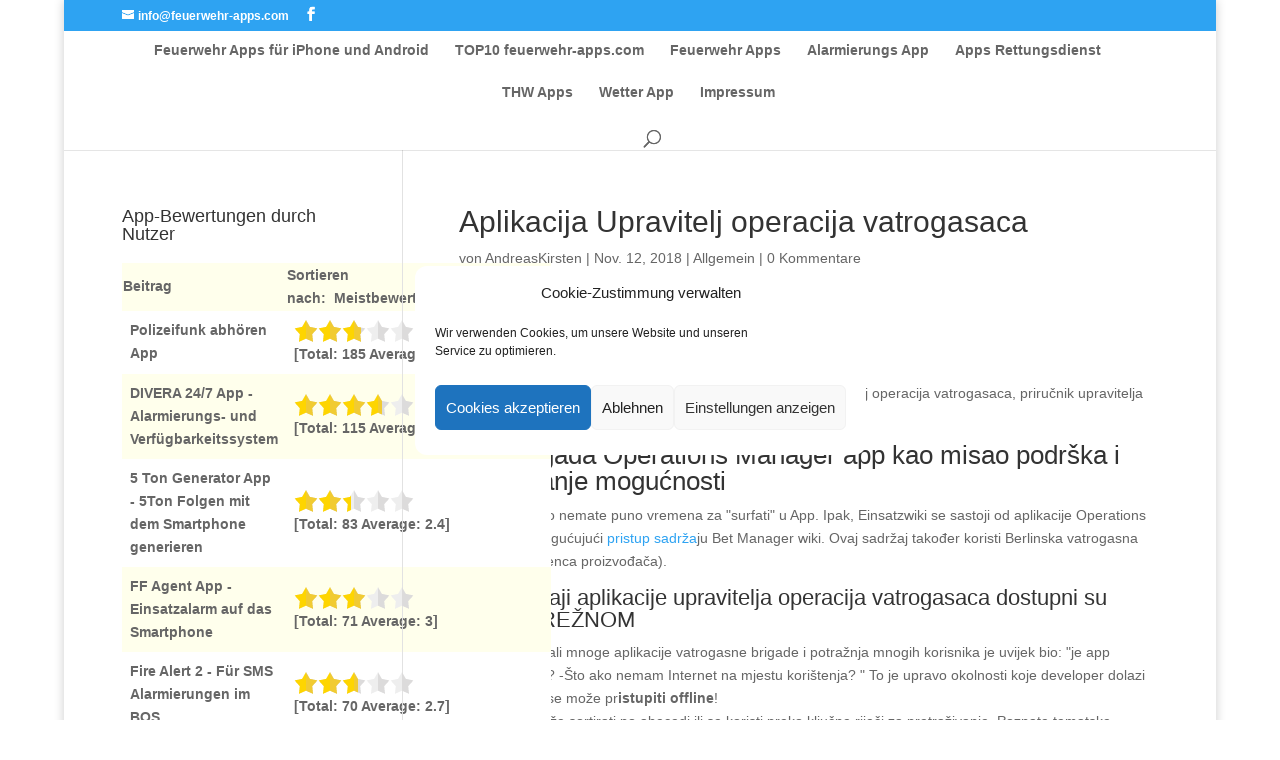

--- FILE ---
content_type: text/html; charset=utf-8
request_url: https://www.google.com/recaptcha/api2/aframe
body_size: 267
content:
<!DOCTYPE HTML><html><head><meta http-equiv="content-type" content="text/html; charset=UTF-8"></head><body><script nonce="9wVUxcpsGUew-fzB11DHnA">/** Anti-fraud and anti-abuse applications only. See google.com/recaptcha */ try{var clients={'sodar':'https://pagead2.googlesyndication.com/pagead/sodar?'};window.addEventListener("message",function(a){try{if(a.source===window.parent){var b=JSON.parse(a.data);var c=clients[b['id']];if(c){var d=document.createElement('img');d.src=c+b['params']+'&rc='+(localStorage.getItem("rc::a")?sessionStorage.getItem("rc::b"):"");window.document.body.appendChild(d);sessionStorage.setItem("rc::e",parseInt(sessionStorage.getItem("rc::e")||0)+1);localStorage.setItem("rc::h",'1768885021787');}}}catch(b){}});window.parent.postMessage("_grecaptcha_ready", "*");}catch(b){}</script></body></html>